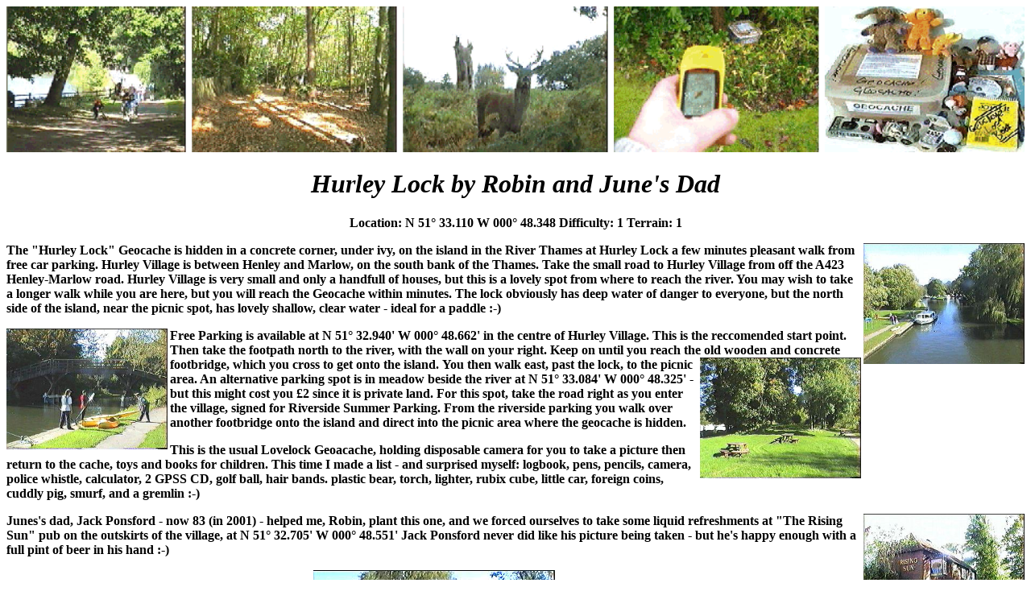

--- FILE ---
content_type: text/html
request_url: http://www.gpss.force9.co.uk/geocache/gchl.htm
body_size: 1647
content:
<HTML> 
<HEAD>
<TITLE>Geocaches hidden by Robin and June Lovelock</TITLE>
</HEAD>
<BODY BGCOLOR="FFFFFF">
<center>
<img src="geochead.gif" align="center" width=100%  alt="GPSS Download">
<h1><i>Hurley Lock by Robin and June's Dad</i></h1>

<b>
Location: N 51� 33.110 W 000� 48.348
Difficulty: 1
Terrain: 1
</center>
<p><img src="gchlfrom.jpg" width=200 height=150 align=right> The "Hurley Lock" Geocache is hidden in a concrete corner, under ivy, on the island in the River Thames at Hurley Lock a few minutes pleasant walk from free car parking. Hurley Village is between Henley and Marlow, on the south bank of the Thames. Take the small road to Hurley Village from off the A423 Henley-Marlow road. Hurley Village is very small and only a handfull of houses, but this is a lovely spot from where to reach the river. You may wish to take a longer walk while you are here, but you will reach the Geocache within minutes. The lock obviously has deep water of danger to everyone, but the north side of the island, near the picnic spot, has lovely shallow, clear water - ideal for a paddle :-) <br clear><p><img src="gchlcano.jpg" width=200 height=150 align=left> Free Parking is available at N 51� 32.940' W 000� 48.662' in the centre of Hurley Village. This is the reccomended start point. Then take the footpath north to the river, with the wall on your right. Keep on until you reach the old wooden and concrete footbridge, which you cross to get onto the island. <img src="gchlpicn.jpg" width=200 height=150 align=right> You then walk east, past the lock, to the picnic area. An alternative parking spot is in meadow beside the river at N 51� 33.084' W 000� 48.325' - but this might cost you �2 since it is private land. For this spot, take the road right as you enter the village, signed for Riverside Summer Parking. From the riverside parking you walk over another footbridge onto the island and direct into the picnic area where the geocache is hidden. <p>This is the usual Lovelock Geoacache, holding disposable camera for you to take a picture then return to the cache, toys and books for children. This time I made a list - and surprised myself: logbook, pens, pencils, camera, police whistle, calculator, 2 GPSS CD, golf ball, hair bands. plastic bear, torch, lighter, rubix cube, little car, foreign coins, cuddly pig, smurf, and a gremlin :-)<p><img src="gchlpub.jpg" width=200 height=150 align=right>Junes's dad, Jack Ponsford - now 83 (in 2001) - helped me, Robin, plant this one, and we forced ourselves to take some liquid refreshments at "The Rising Sun" pub on the outskirts of the village, at N 51� 32.705' W 000� 48.551' Jack Ponsford never did like his picture being taken - but he's happy enough with a full pint of beer in his hand :-)<br clear><p><center><img src="gchlroja.jpg"></center><p><br clear><p>You will find more Lovelock caches on <A HREF="http://www.gpss.co.uk/geocache">www.gpss.co.uk/geocache</A> <font color="#FF0000"> If you wish to contact Robin and want a reply, please email him direct on gpss@compuserve.com <font color="#000000"> If you do this through a geocaching web site, please make sure you include your email address. Robin regrets that he may not reply to those who seek to hide who they are. Please include at least your name and email address.


<p>

